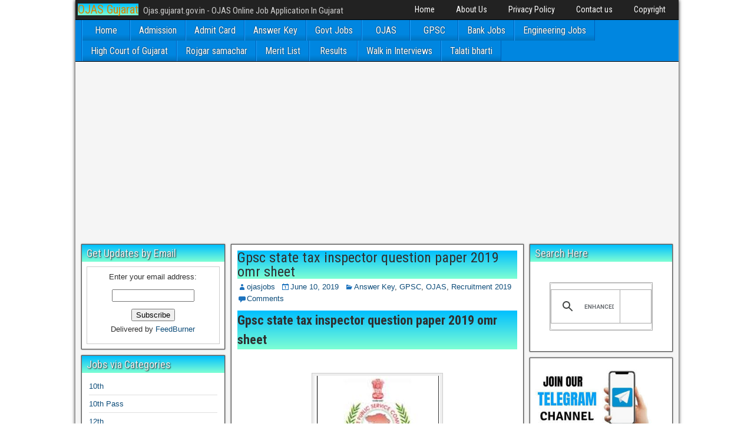

--- FILE ---
content_type: text/html; charset=UTF-8
request_url: https://www.ojas-gujarat.com/gpsc-state-tax-inspector-question-paper-2019-omr-sheet/
body_size: 17396
content:
<!DOCTYPE html>
<html lang="en-US">
<head>
<meta charset="UTF-8" />
<meta name="viewport" content="initial-scale=1.0" />
<meta name='robots' content='index, follow, max-image-preview:large, max-snippet:-1, max-video-preview:-1' />
<link rel="profile" href="https://gmpg.org/xfn/11" />
<link rel="pingback" href="https://www.ojas-gujarat.com/xmlrpc.php" />

	<!-- This site is optimized with the Yoast SEO plugin v26.8 - https://yoast.com/product/yoast-seo-wordpress/ -->
	<title>Gpsc state tax inspector question paper 2019 omr sheet - OJAS Gujarat</title>
	<link rel="canonical" href="https://www.ojas-gujarat.com/gpsc-state-tax-inspector-question-paper-2019-omr-sheet/" />
	<meta property="og:locale" content="en_US" />
	<meta property="og:type" content="article" />
	<meta property="og:title" content="Gpsc state tax inspector question paper 2019 omr sheet - OJAS Gujarat" />
	<meta property="og:description" content="Gpsc state tax inspector question paper 2019 omr sheet &nbsp; Gujarat Public Service Commission (GPSC) State Tax Inspector Question Paper 2019. Gujarat Public Service Commission(GPSC) has conducted the Examination for the post of State Tax Inspector, Class-3. The Examination will be held on 09.06.2019. GPSC has released Admit Card for the State Tax Inspector Class [&hellip;]" />
	<meta property="og:url" content="https://www.ojas-gujarat.com/gpsc-state-tax-inspector-question-paper-2019-omr-sheet/" />
	<meta property="og:site_name" content="OJAS Gujarat" />
	<meta property="article:publisher" content="https://www.facebook.com/ojasgujaratcom" />
	<meta property="article:author" content="https://www.facebook.com/ojasgujaratcom" />
	<meta property="article:published_time" content="2019-06-10T04:31:17+00:00" />
	<meta property="og:image" content="https://ojas-gujarat.com/wp-content/uploads/2019/06/GPSC-State-Tax-Inspector-Answerkey-2019.jpg" />
	<meta name="author" content="ojasjobs" />
	<meta name="twitter:card" content="summary_large_image" />
	<meta name="twitter:creator" content="@ojasjobinfo" />
	<meta name="twitter:site" content="@ojasjobinfo" />
	<meta name="twitter:label1" content="Written by" />
	<meta name="twitter:data1" content="ojasjobs" />
	<meta name="twitter:label2" content="Est. reading time" />
	<meta name="twitter:data2" content="1 minute" />
	<script type="application/ld+json" class="yoast-schema-graph">{"@context":"https://schema.org","@graph":[{"@type":"Article","@id":"https://www.ojas-gujarat.com/gpsc-state-tax-inspector-question-paper-2019-omr-sheet/#article","isPartOf":{"@id":"https://www.ojas-gujarat.com/gpsc-state-tax-inspector-question-paper-2019-omr-sheet/"},"author":{"name":"ojasjobs","@id":"https://www.ojas-gujarat.com/#/schema/person/11fe62393087c2fc674eec5eb391a1c1"},"headline":"Gpsc state tax inspector question paper 2019 omr sheet","datePublished":"2019-06-10T04:31:17+00:00","mainEntityOfPage":{"@id":"https://www.ojas-gujarat.com/gpsc-state-tax-inspector-question-paper-2019-omr-sheet/"},"wordCount":115,"commentCount":0,"image":{"@id":"https://www.ojas-gujarat.com/gpsc-state-tax-inspector-question-paper-2019-omr-sheet/#primaryimage"},"thumbnailUrl":"https://ojas-gujarat.com/wp-content/uploads/2019/06/GPSC-State-Tax-Inspector-Answerkey-2019.jpg","keywords":["Answer key","GPSC State Tax Inspector Answer Key 2019","Gpsc state tax inspector omr sheet 2019","OJAS Bharti","OJAS Gujarat","ojas job application","OJAS Jobs","ojas online","ojas.gujarat.gov.in","Paper solution","Solved papers","www.gpsc.gujarat.gov.in"],"articleSection":["Answer Key","GPSC","OJAS","Recruitment 2019"],"inLanguage":"en-US","potentialAction":[{"@type":"CommentAction","name":"Comment","target":["https://www.ojas-gujarat.com/gpsc-state-tax-inspector-question-paper-2019-omr-sheet/#respond"]}]},{"@type":"WebPage","@id":"https://www.ojas-gujarat.com/gpsc-state-tax-inspector-question-paper-2019-omr-sheet/","url":"https://www.ojas-gujarat.com/gpsc-state-tax-inspector-question-paper-2019-omr-sheet/","name":"Gpsc state tax inspector question paper 2019 omr sheet - OJAS Gujarat","isPartOf":{"@id":"https://www.ojas-gujarat.com/#website"},"primaryImageOfPage":{"@id":"https://www.ojas-gujarat.com/gpsc-state-tax-inspector-question-paper-2019-omr-sheet/#primaryimage"},"image":{"@id":"https://www.ojas-gujarat.com/gpsc-state-tax-inspector-question-paper-2019-omr-sheet/#primaryimage"},"thumbnailUrl":"https://ojas-gujarat.com/wp-content/uploads/2019/06/GPSC-State-Tax-Inspector-Answerkey-2019.jpg","datePublished":"2019-06-10T04:31:17+00:00","author":{"@id":"https://www.ojas-gujarat.com/#/schema/person/11fe62393087c2fc674eec5eb391a1c1"},"breadcrumb":{"@id":"https://www.ojas-gujarat.com/gpsc-state-tax-inspector-question-paper-2019-omr-sheet/#breadcrumb"},"inLanguage":"en-US","potentialAction":[{"@type":"ReadAction","target":["https://www.ojas-gujarat.com/gpsc-state-tax-inspector-question-paper-2019-omr-sheet/"]}]},{"@type":"ImageObject","inLanguage":"en-US","@id":"https://www.ojas-gujarat.com/gpsc-state-tax-inspector-question-paper-2019-omr-sheet/#primaryimage","url":"https://ojas-gujarat.com/wp-content/uploads/2019/06/GPSC-State-Tax-Inspector-Answerkey-2019.jpg","contentUrl":"https://ojas-gujarat.com/wp-content/uploads/2019/06/GPSC-State-Tax-Inspector-Answerkey-2019.jpg"},{"@type":"BreadcrumbList","@id":"https://www.ojas-gujarat.com/gpsc-state-tax-inspector-question-paper-2019-omr-sheet/#breadcrumb","itemListElement":[{"@type":"ListItem","position":1,"name":"Home","item":"https://www.ojas-gujarat.com/"},{"@type":"ListItem","position":2,"name":"Gpsc state tax inspector question paper 2019 omr sheet"}]},{"@type":"WebSite","@id":"https://www.ojas-gujarat.com/#website","url":"https://www.ojas-gujarat.com/","name":"OJAS Gujarat","description":"Ojas.gujarat.gov.in - OJAS Online Job Application In Gujarat","potentialAction":[{"@type":"SearchAction","target":{"@type":"EntryPoint","urlTemplate":"https://www.ojas-gujarat.com/?s={search_term_string}"},"query-input":{"@type":"PropertyValueSpecification","valueRequired":true,"valueName":"search_term_string"}}],"inLanguage":"en-US"},{"@type":"Person","@id":"https://www.ojas-gujarat.com/#/schema/person/11fe62393087c2fc674eec5eb391a1c1","name":"ojasjobs","image":{"@type":"ImageObject","inLanguage":"en-US","@id":"https://www.ojas-gujarat.com/#/schema/person/image/","url":"https://secure.gravatar.com/avatar/78dc949bfd17da3272d8d8fc4ee2c7e1daa9c47de850eccfef23885ad2aaf0a0?s=96&r=g","contentUrl":"https://secure.gravatar.com/avatar/78dc949bfd17da3272d8d8fc4ee2c7e1daa9c47de850eccfef23885ad2aaf0a0?s=96&r=g","caption":"ojasjobs"},"sameAs":["https://www.ojas-gujarat.com","https://www.facebook.com/ojasgujaratcom","https://www.linkedin.com/in/ojas-gujarat-217120235/","https://x.com/ojasjobinfo","https://www.youtube.com/channel/UCUtTfhDs3s7bLL2Irq_8WZA"]}]}</script>
	<!-- / Yoast SEO plugin. -->


<link rel='dns-prefetch' href='//fonts.googleapis.com' />
<link rel="alternate" type="application/rss+xml" title="OJAS Gujarat &raquo; Feed" href="https://www.ojas-gujarat.com/feed/" />
<link rel="alternate" type="application/rss+xml" title="OJAS Gujarat &raquo; Comments Feed" href="https://www.ojas-gujarat.com/comments/feed/" />
<link rel="alternate" type="application/rss+xml" title="OJAS Gujarat &raquo; Gpsc state tax inspector question paper 2019 omr sheet Comments Feed" href="https://www.ojas-gujarat.com/gpsc-state-tax-inspector-question-paper-2019-omr-sheet/feed/" />
<link rel="alternate" title="oEmbed (JSON)" type="application/json+oembed" href="https://www.ojas-gujarat.com/wp-json/oembed/1.0/embed?url=https%3A%2F%2Fwww.ojas-gujarat.com%2Fgpsc-state-tax-inspector-question-paper-2019-omr-sheet%2F" />
<link rel="alternate" title="oEmbed (XML)" type="text/xml+oembed" href="https://www.ojas-gujarat.com/wp-json/oembed/1.0/embed?url=https%3A%2F%2Fwww.ojas-gujarat.com%2Fgpsc-state-tax-inspector-question-paper-2019-omr-sheet%2F&#038;format=xml" />
<style id='wp-img-auto-sizes-contain-inline-css' type='text/css'>
img:is([sizes=auto i],[sizes^="auto," i]){contain-intrinsic-size:3000px 1500px}
/*# sourceURL=wp-img-auto-sizes-contain-inline-css */
</style>
<style id='wp-emoji-styles-inline-css' type='text/css'>

	img.wp-smiley, img.emoji {
		display: inline !important;
		border: none !important;
		box-shadow: none !important;
		height: 1em !important;
		width: 1em !important;
		margin: 0 0.07em !important;
		vertical-align: -0.1em !important;
		background: none !important;
		padding: 0 !important;
	}
/*# sourceURL=wp-emoji-styles-inline-css */
</style>
<style id='wp-block-library-inline-css' type='text/css'>
:root{--wp-block-synced-color:#7a00df;--wp-block-synced-color--rgb:122,0,223;--wp-bound-block-color:var(--wp-block-synced-color);--wp-editor-canvas-background:#ddd;--wp-admin-theme-color:#007cba;--wp-admin-theme-color--rgb:0,124,186;--wp-admin-theme-color-darker-10:#006ba1;--wp-admin-theme-color-darker-10--rgb:0,107,160.5;--wp-admin-theme-color-darker-20:#005a87;--wp-admin-theme-color-darker-20--rgb:0,90,135;--wp-admin-border-width-focus:2px}@media (min-resolution:192dpi){:root{--wp-admin-border-width-focus:1.5px}}.wp-element-button{cursor:pointer}:root .has-very-light-gray-background-color{background-color:#eee}:root .has-very-dark-gray-background-color{background-color:#313131}:root .has-very-light-gray-color{color:#eee}:root .has-very-dark-gray-color{color:#313131}:root .has-vivid-green-cyan-to-vivid-cyan-blue-gradient-background{background:linear-gradient(135deg,#00d084,#0693e3)}:root .has-purple-crush-gradient-background{background:linear-gradient(135deg,#34e2e4,#4721fb 50%,#ab1dfe)}:root .has-hazy-dawn-gradient-background{background:linear-gradient(135deg,#faaca8,#dad0ec)}:root .has-subdued-olive-gradient-background{background:linear-gradient(135deg,#fafae1,#67a671)}:root .has-atomic-cream-gradient-background{background:linear-gradient(135deg,#fdd79a,#004a59)}:root .has-nightshade-gradient-background{background:linear-gradient(135deg,#330968,#31cdcf)}:root .has-midnight-gradient-background{background:linear-gradient(135deg,#020381,#2874fc)}:root{--wp--preset--font-size--normal:16px;--wp--preset--font-size--huge:42px}.has-regular-font-size{font-size:1em}.has-larger-font-size{font-size:2.625em}.has-normal-font-size{font-size:var(--wp--preset--font-size--normal)}.has-huge-font-size{font-size:var(--wp--preset--font-size--huge)}.has-text-align-center{text-align:center}.has-text-align-left{text-align:left}.has-text-align-right{text-align:right}.has-fit-text{white-space:nowrap!important}#end-resizable-editor-section{display:none}.aligncenter{clear:both}.items-justified-left{justify-content:flex-start}.items-justified-center{justify-content:center}.items-justified-right{justify-content:flex-end}.items-justified-space-between{justify-content:space-between}.screen-reader-text{border:0;clip-path:inset(50%);height:1px;margin:-1px;overflow:hidden;padding:0;position:absolute;width:1px;word-wrap:normal!important}.screen-reader-text:focus{background-color:#ddd;clip-path:none;color:#444;display:block;font-size:1em;height:auto;left:5px;line-height:normal;padding:15px 23px 14px;text-decoration:none;top:5px;width:auto;z-index:100000}html :where(.has-border-color){border-style:solid}html :where([style*=border-top-color]){border-top-style:solid}html :where([style*=border-right-color]){border-right-style:solid}html :where([style*=border-bottom-color]){border-bottom-style:solid}html :where([style*=border-left-color]){border-left-style:solid}html :where([style*=border-width]){border-style:solid}html :where([style*=border-top-width]){border-top-style:solid}html :where([style*=border-right-width]){border-right-style:solid}html :where([style*=border-bottom-width]){border-bottom-style:solid}html :where([style*=border-left-width]){border-left-style:solid}html :where(img[class*=wp-image-]){height:auto;max-width:100%}:where(figure){margin:0 0 1em}html :where(.is-position-sticky){--wp-admin--admin-bar--position-offset:var(--wp-admin--admin-bar--height,0px)}@media screen and (max-width:600px){html :where(.is-position-sticky){--wp-admin--admin-bar--position-offset:0px}}

/*# sourceURL=wp-block-library-inline-css */
</style><style id='global-styles-inline-css' type='text/css'>
:root{--wp--preset--aspect-ratio--square: 1;--wp--preset--aspect-ratio--4-3: 4/3;--wp--preset--aspect-ratio--3-4: 3/4;--wp--preset--aspect-ratio--3-2: 3/2;--wp--preset--aspect-ratio--2-3: 2/3;--wp--preset--aspect-ratio--16-9: 16/9;--wp--preset--aspect-ratio--9-16: 9/16;--wp--preset--color--black: #000000;--wp--preset--color--cyan-bluish-gray: #abb8c3;--wp--preset--color--white: #ffffff;--wp--preset--color--pale-pink: #f78da7;--wp--preset--color--vivid-red: #cf2e2e;--wp--preset--color--luminous-vivid-orange: #ff6900;--wp--preset--color--luminous-vivid-amber: #fcb900;--wp--preset--color--light-green-cyan: #7bdcb5;--wp--preset--color--vivid-green-cyan: #00d084;--wp--preset--color--pale-cyan-blue: #8ed1fc;--wp--preset--color--vivid-cyan-blue: #0693e3;--wp--preset--color--vivid-purple: #9b51e0;--wp--preset--gradient--vivid-cyan-blue-to-vivid-purple: linear-gradient(135deg,rgb(6,147,227) 0%,rgb(155,81,224) 100%);--wp--preset--gradient--light-green-cyan-to-vivid-green-cyan: linear-gradient(135deg,rgb(122,220,180) 0%,rgb(0,208,130) 100%);--wp--preset--gradient--luminous-vivid-amber-to-luminous-vivid-orange: linear-gradient(135deg,rgb(252,185,0) 0%,rgb(255,105,0) 100%);--wp--preset--gradient--luminous-vivid-orange-to-vivid-red: linear-gradient(135deg,rgb(255,105,0) 0%,rgb(207,46,46) 100%);--wp--preset--gradient--very-light-gray-to-cyan-bluish-gray: linear-gradient(135deg,rgb(238,238,238) 0%,rgb(169,184,195) 100%);--wp--preset--gradient--cool-to-warm-spectrum: linear-gradient(135deg,rgb(74,234,220) 0%,rgb(151,120,209) 20%,rgb(207,42,186) 40%,rgb(238,44,130) 60%,rgb(251,105,98) 80%,rgb(254,248,76) 100%);--wp--preset--gradient--blush-light-purple: linear-gradient(135deg,rgb(255,206,236) 0%,rgb(152,150,240) 100%);--wp--preset--gradient--blush-bordeaux: linear-gradient(135deg,rgb(254,205,165) 0%,rgb(254,45,45) 50%,rgb(107,0,62) 100%);--wp--preset--gradient--luminous-dusk: linear-gradient(135deg,rgb(255,203,112) 0%,rgb(199,81,192) 50%,rgb(65,88,208) 100%);--wp--preset--gradient--pale-ocean: linear-gradient(135deg,rgb(255,245,203) 0%,rgb(182,227,212) 50%,rgb(51,167,181) 100%);--wp--preset--gradient--electric-grass: linear-gradient(135deg,rgb(202,248,128) 0%,rgb(113,206,126) 100%);--wp--preset--gradient--midnight: linear-gradient(135deg,rgb(2,3,129) 0%,rgb(40,116,252) 100%);--wp--preset--font-size--small: 13px;--wp--preset--font-size--medium: 20px;--wp--preset--font-size--large: 36px;--wp--preset--font-size--x-large: 42px;--wp--preset--spacing--20: 0.44rem;--wp--preset--spacing--30: 0.67rem;--wp--preset--spacing--40: 1rem;--wp--preset--spacing--50: 1.5rem;--wp--preset--spacing--60: 2.25rem;--wp--preset--spacing--70: 3.38rem;--wp--preset--spacing--80: 5.06rem;--wp--preset--shadow--natural: 6px 6px 9px rgba(0, 0, 0, 0.2);--wp--preset--shadow--deep: 12px 12px 50px rgba(0, 0, 0, 0.4);--wp--preset--shadow--sharp: 6px 6px 0px rgba(0, 0, 0, 0.2);--wp--preset--shadow--outlined: 6px 6px 0px -3px rgb(255, 255, 255), 6px 6px rgb(0, 0, 0);--wp--preset--shadow--crisp: 6px 6px 0px rgb(0, 0, 0);}:where(.is-layout-flex){gap: 0.5em;}:where(.is-layout-grid){gap: 0.5em;}body .is-layout-flex{display: flex;}.is-layout-flex{flex-wrap: wrap;align-items: center;}.is-layout-flex > :is(*, div){margin: 0;}body .is-layout-grid{display: grid;}.is-layout-grid > :is(*, div){margin: 0;}:where(.wp-block-columns.is-layout-flex){gap: 2em;}:where(.wp-block-columns.is-layout-grid){gap: 2em;}:where(.wp-block-post-template.is-layout-flex){gap: 1.25em;}:where(.wp-block-post-template.is-layout-grid){gap: 1.25em;}.has-black-color{color: var(--wp--preset--color--black) !important;}.has-cyan-bluish-gray-color{color: var(--wp--preset--color--cyan-bluish-gray) !important;}.has-white-color{color: var(--wp--preset--color--white) !important;}.has-pale-pink-color{color: var(--wp--preset--color--pale-pink) !important;}.has-vivid-red-color{color: var(--wp--preset--color--vivid-red) !important;}.has-luminous-vivid-orange-color{color: var(--wp--preset--color--luminous-vivid-orange) !important;}.has-luminous-vivid-amber-color{color: var(--wp--preset--color--luminous-vivid-amber) !important;}.has-light-green-cyan-color{color: var(--wp--preset--color--light-green-cyan) !important;}.has-vivid-green-cyan-color{color: var(--wp--preset--color--vivid-green-cyan) !important;}.has-pale-cyan-blue-color{color: var(--wp--preset--color--pale-cyan-blue) !important;}.has-vivid-cyan-blue-color{color: var(--wp--preset--color--vivid-cyan-blue) !important;}.has-vivid-purple-color{color: var(--wp--preset--color--vivid-purple) !important;}.has-black-background-color{background-color: var(--wp--preset--color--black) !important;}.has-cyan-bluish-gray-background-color{background-color: var(--wp--preset--color--cyan-bluish-gray) !important;}.has-white-background-color{background-color: var(--wp--preset--color--white) !important;}.has-pale-pink-background-color{background-color: var(--wp--preset--color--pale-pink) !important;}.has-vivid-red-background-color{background-color: var(--wp--preset--color--vivid-red) !important;}.has-luminous-vivid-orange-background-color{background-color: var(--wp--preset--color--luminous-vivid-orange) !important;}.has-luminous-vivid-amber-background-color{background-color: var(--wp--preset--color--luminous-vivid-amber) !important;}.has-light-green-cyan-background-color{background-color: var(--wp--preset--color--light-green-cyan) !important;}.has-vivid-green-cyan-background-color{background-color: var(--wp--preset--color--vivid-green-cyan) !important;}.has-pale-cyan-blue-background-color{background-color: var(--wp--preset--color--pale-cyan-blue) !important;}.has-vivid-cyan-blue-background-color{background-color: var(--wp--preset--color--vivid-cyan-blue) !important;}.has-vivid-purple-background-color{background-color: var(--wp--preset--color--vivid-purple) !important;}.has-black-border-color{border-color: var(--wp--preset--color--black) !important;}.has-cyan-bluish-gray-border-color{border-color: var(--wp--preset--color--cyan-bluish-gray) !important;}.has-white-border-color{border-color: var(--wp--preset--color--white) !important;}.has-pale-pink-border-color{border-color: var(--wp--preset--color--pale-pink) !important;}.has-vivid-red-border-color{border-color: var(--wp--preset--color--vivid-red) !important;}.has-luminous-vivid-orange-border-color{border-color: var(--wp--preset--color--luminous-vivid-orange) !important;}.has-luminous-vivid-amber-border-color{border-color: var(--wp--preset--color--luminous-vivid-amber) !important;}.has-light-green-cyan-border-color{border-color: var(--wp--preset--color--light-green-cyan) !important;}.has-vivid-green-cyan-border-color{border-color: var(--wp--preset--color--vivid-green-cyan) !important;}.has-pale-cyan-blue-border-color{border-color: var(--wp--preset--color--pale-cyan-blue) !important;}.has-vivid-cyan-blue-border-color{border-color: var(--wp--preset--color--vivid-cyan-blue) !important;}.has-vivid-purple-border-color{border-color: var(--wp--preset--color--vivid-purple) !important;}.has-vivid-cyan-blue-to-vivid-purple-gradient-background{background: var(--wp--preset--gradient--vivid-cyan-blue-to-vivid-purple) !important;}.has-light-green-cyan-to-vivid-green-cyan-gradient-background{background: var(--wp--preset--gradient--light-green-cyan-to-vivid-green-cyan) !important;}.has-luminous-vivid-amber-to-luminous-vivid-orange-gradient-background{background: var(--wp--preset--gradient--luminous-vivid-amber-to-luminous-vivid-orange) !important;}.has-luminous-vivid-orange-to-vivid-red-gradient-background{background: var(--wp--preset--gradient--luminous-vivid-orange-to-vivid-red) !important;}.has-very-light-gray-to-cyan-bluish-gray-gradient-background{background: var(--wp--preset--gradient--very-light-gray-to-cyan-bluish-gray) !important;}.has-cool-to-warm-spectrum-gradient-background{background: var(--wp--preset--gradient--cool-to-warm-spectrum) !important;}.has-blush-light-purple-gradient-background{background: var(--wp--preset--gradient--blush-light-purple) !important;}.has-blush-bordeaux-gradient-background{background: var(--wp--preset--gradient--blush-bordeaux) !important;}.has-luminous-dusk-gradient-background{background: var(--wp--preset--gradient--luminous-dusk) !important;}.has-pale-ocean-gradient-background{background: var(--wp--preset--gradient--pale-ocean) !important;}.has-electric-grass-gradient-background{background: var(--wp--preset--gradient--electric-grass) !important;}.has-midnight-gradient-background{background: var(--wp--preset--gradient--midnight) !important;}.has-small-font-size{font-size: var(--wp--preset--font-size--small) !important;}.has-medium-font-size{font-size: var(--wp--preset--font-size--medium) !important;}.has-large-font-size{font-size: var(--wp--preset--font-size--large) !important;}.has-x-large-font-size{font-size: var(--wp--preset--font-size--x-large) !important;}
/*# sourceURL=global-styles-inline-css */
</style>

<style id='classic-theme-styles-inline-css' type='text/css'>
/*! This file is auto-generated */
.wp-block-button__link{color:#fff;background-color:#32373c;border-radius:9999px;box-shadow:none;text-decoration:none;padding:calc(.667em + 2px) calc(1.333em + 2px);font-size:1.125em}.wp-block-file__button{background:#32373c;color:#fff;text-decoration:none}
/*# sourceURL=/wp-includes/css/classic-themes.min.css */
</style>
<link rel='stylesheet' id='frontier-font-css' href='//fonts.googleapis.com/css?family=Roboto+Condensed%3A400%2C700%7CArimo%3A400%2C700&#038;ver=6.9' type='text/css' media='all' />
<link rel="stylesheet" href="https://www.ojas-gujarat.com/wp-content/cache/minify/aceef.css" media="all" />



<script src="https://www.ojas-gujarat.com/wp-content/cache/minify/818c0.js"></script>


<link rel="https://api.w.org/" href="https://www.ojas-gujarat.com/wp-json/" /><link rel="alternate" title="JSON" type="application/json" href="https://www.ojas-gujarat.com/wp-json/wp/v2/posts/3719" />
<script type='text/javascript'>
function addLink() {
if (
window.getSelection().containsNode(
document.getElementsByClassName('entry-content')[0], true)) {
var body_element = document.getElementsByTagName('body')[0];
var selection;
selection = window.getSelection();
var oldselection = selection
var pagelink = "<br /><br /> Read more at : Gpsc state tax inspector question paper 2019 omr sheet <a href='https://www.ojas-gujarat.com/?p=3719'>https://www.ojas-gujarat.com/gpsc-state-tax-inspector-question-paper-2019-omr-sheet/</a>"; //Change this if you like
var copy_text = selection + pagelink;
var new_div = document.createElement('div');
new_div.style.left='-99999px';
new_div.style.position='absolute';

body_element.appendChild(new_div );
new_div.innerHTML = copy_text ;
selection.selectAllChildren(new_div );
window.setTimeout(function() {
body_element.removeChild(new_div );
},0);
}
}


document.oncopy = addLink;
</script>


<meta property="Frontier Theme" content="1.3.3" />
<style type="text/css" media="screen">
	#container 	{width: 1024px;}
	#header 	{min-height: 140px;}
	#content 	{width: 50%;}
	#sidebar-left 	{width: 25%;}
	#sidebar-right 	{width: 25%;}
</style>

<style type="text/css" media="screen">
	.page-template-page-cs-php #content, .page-template-page-sc-php #content {width: 65%;}
	.page-template-page-cs-php #sidebar-left, .page-template-page-sc-php #sidebar-left,
	.page-template-page-cs-php #sidebar-right, .page-template-page-sc-php #sidebar-right {width: 35%;}
	.page-template-page-scs-php #content {width: 50%;}
	.page-template-page-scs-php #sidebar-left {width: 25%;}
	.page-template-page-scs-php #sidebar-right {width: 25%;}
</style>

<style type="text/css" media="screen">
	#header {background-color:#FFFFFF;}
	#nav-main {background-color:#0086e0;}
	#nav-main .nav-main {border-left: 1px solid #005eb8; border-right: 1px solid #1ea4fe;}
	#nav-main .nav-main > li, #nav-main .nav-main > ul > .page_item {border-left: 1px solid #1ea4fe; border-right: 1px solid #005eb8;}
	#top-bar {background-color:#222222;}
	#bottom-bar {background-color:#222222;}
	#main {background-color:#F5F5F5;}
	.blog-view, .single-view, .author-info, .archive-info, .form-404 {background-color:#FFFFFF;}
	.blog-view.sticky {background-color:#ffffff;}
	.frontier-widget {background-color:#FFFFFF;}
	.blog-view, .comment-author-admin > .comment-body, .bypostauthor > .comment-body {border-top: 6px solid #1e73be;}
	.page-nav > *, .comment-nav > *, .author-info .title, .comment-reply-link, .widget-title,
	.widget_search .search-submit, .widget_calendar caption {background-color:#1e73be;}
	.genericon {color:#1e73be;}
	a {color:#0E4D7A;}
	a:hover {color:#0000EE;}
</style>

<!-- Custom Head Codes -->
<!-- Global site tag (gtag.js) - Google Analytics -->
<script async src="https://www.googletagmanager.com/gtag/js?id=UA-59747708-1"></script>
<script>
  window.dataLayer = window.dataLayer || [];
  function gtag(){dataLayer.push(arguments);}
  gtag('js', new Date());

  gtag('config', 'UA-59747708-1');
</script>



<meta name="google-site-verification" content="_KJBUXTI0bwPafwqP_UPuqszO5eCjqETX6Px0I-Ca8I" />
<meta name="msvalidate.01" content="20BEE68E713EF35464603ACAA4D4357D" />
<meta name='yandex-verification' content='4c9978118d351e7f' />


<script async src="https://pagead2.googlesyndication.com/pagead/js/adsbygoogle.js?client=ca-pub-7994167426512397"
     crossorigin="anonymous"></script>
<!-- Custom Head Codes End -->

<style type="text/css" id="custom-background-css">
body.custom-background { background-color: #ffffff; background-image: url("https://www.ojas-gujarat.com/wp-content/themes/frontier/images/honeycomb.png"); background-position: left top; background-size: auto; background-repeat: repeat; background-attachment: scroll; }
</style>
	<link rel="icon" href="https://www.ojas-gujarat.com/wp-content/uploads/2022/02/cropped-ojas-32x32.jpg" sizes="32x32" />
<link rel="icon" href="https://www.ojas-gujarat.com/wp-content/uploads/2022/02/cropped-ojas-192x192.jpg" sizes="192x192" />
<link rel="apple-touch-icon" href="https://www.ojas-gujarat.com/wp-content/uploads/2022/02/cropped-ojas-180x180.jpg" />
<meta name="msapplication-TileImage" content="https://www.ojas-gujarat.com/wp-content/uploads/2022/02/cropped-ojas-270x270.jpg" />
		<style type="text/css" id="wp-custom-css">
			h1 {
  background-image: linear-gradient(DeepSkyBlue, Aquamarine);
}


h2 {
  background-image: linear-gradient(DeepSkyBlue, Aquamarine);
}


h3 {
  background-image: linear-gradient(DeepSkyBlue, Aquamarine);
}

h4 {
  background-image: linear-gradient(DeepSkyBlue, Aquamarine);
}

h5 {
  background-image: linear-gradient(DeepSkyBlue, Aquamarine);
}		</style>
		</head>

<body data-rsssl=1 class="wp-singular post-template-default single single-post postid-3719 single-format-standard custom-background wp-theme-frontier">
	
	
<div id="container" class="cf" itemscope itemtype="http://schema.org/WebPage">
	
			
		<div id="top-bar" class="cf">
			
			<div id="top-bar-info">
														<h2 id="site-title"><a href="https://www.ojas-gujarat.com/">OJAS Gujarat</a></h2>				
									<span id="site-description">Ojas.gujarat.gov.in - OJAS Online Job Application In Gujarat</span>
							</div>

							<nav id="nav-top" role="navigation" aria-label="Top Menu">
					<ul id="menu-page" class="nav-top"><li id="menu-item-505" class="menu-item menu-item-type-custom menu-item-object-custom menu-item-505"><a href="https://ojas-gujarat.com/">Home</a></li>
<li id="menu-item-235" class="menu-item menu-item-type-post_type menu-item-object-page menu-item-235"><a href="https://www.ojas-gujarat.com/about-us/">About Us</a></li>
<li id="menu-item-606" class="menu-item menu-item-type-post_type menu-item-object-page menu-item-606"><a href="https://www.ojas-gujarat.com/privacy-policy/">Privacy Policy</a></li>
<li id="menu-item-225" class="menu-item menu-item-type-post_type menu-item-object-page menu-item-225"><a href="https://www.ojas-gujarat.com/contact-us/">Contact us</a></li>
<li id="menu-item-1936" class="menu-item menu-item-type-post_type menu-item-object-page menu-item-1936"><a href="https://www.ojas-gujarat.com/copyright/">Copyright</a></li>
</ul>				</nav>
			
					</div>
	
	
			
		<nav id="nav-main" class="cf drop" itemscope itemtype="http://schema.org/SiteNavigationElement" role="navigation" aria-label="Main Menu">
			
							<button class="drop-toggle"><span class="genericon genericon-menu"></span></button>
			
			<ul id="menu-categories" class="nav-main"><li id="menu-item-214" class="menu-item menu-item-type-custom menu-item-object-custom menu-item-home menu-item-214"><a href="https://www.ojas-gujarat.com/">Home</a></li>
<li id="menu-item-4422" class="menu-item menu-item-type-taxonomy menu-item-object-category menu-item-4422"><a href="https://www.ojas-gujarat.com/admission/">Admission</a></li>
<li id="menu-item-155" class="menu-item menu-item-type-taxonomy menu-item-object-category menu-item-155"><a href="https://www.ojas-gujarat.com/admit-card/">Admit Card</a></li>
<li id="menu-item-156" class="menu-item menu-item-type-taxonomy menu-item-object-category current-post-ancestor current-menu-parent current-post-parent menu-item-156"><a href="https://www.ojas-gujarat.com/answer-key/">Answer Key</a></li>
<li id="menu-item-809" class="menu-item menu-item-type-taxonomy menu-item-object-category menu-item-809"><a href="https://www.ojas-gujarat.com/govt-jobs/">Govt Jobs</a></li>
<li id="menu-item-159" class="menu-item menu-item-type-taxonomy menu-item-object-category current-post-ancestor current-menu-parent current-post-parent menu-item-159"><a href="https://www.ojas-gujarat.com/ojas/">OJAS</a></li>
<li id="menu-item-158" class="menu-item menu-item-type-taxonomy menu-item-object-category current-post-ancestor current-menu-parent current-post-parent menu-item-158"><a href="https://www.ojas-gujarat.com/gpsc/">GPSC</a></li>
<li id="menu-item-157" class="menu-item menu-item-type-taxonomy menu-item-object-category menu-item-157"><a href="https://www.ojas-gujarat.com/bank-jobs/">Bank Jobs</a></li>
<li id="menu-item-4413" class="menu-item menu-item-type-taxonomy menu-item-object-category menu-item-4413"><a href="https://www.ojas-gujarat.com/engineering-jobs/">Engineering Jobs</a></li>
<li id="menu-item-4411" class="menu-item menu-item-type-taxonomy menu-item-object-category menu-item-4411"><a href="https://www.ojas-gujarat.com/high-court-of-gujarat/">High Court of Gujarat</a></li>
<li id="menu-item-954" class="menu-item menu-item-type-taxonomy menu-item-object-category menu-item-954"><a href="https://www.ojas-gujarat.com/rojgar-samachar/">Rojgar samachar</a></li>
<li id="menu-item-4423" class="menu-item menu-item-type-taxonomy menu-item-object-category menu-item-4423"><a href="https://www.ojas-gujarat.com/merit-list/">Merit List</a></li>
<li id="menu-item-160" class="menu-item menu-item-type-taxonomy menu-item-object-category menu-item-160"><a href="https://www.ojas-gujarat.com/results/">Results</a></li>
<li id="menu-item-265" class="menu-item menu-item-type-taxonomy menu-item-object-category menu-item-265"><a href="https://www.ojas-gujarat.com/walk-in-interviews/">Walk in Interviews</a></li>
<li id="menu-item-4412" class="menu-item menu-item-type-taxonomy menu-item-object-category menu-item-4412"><a href="https://www.ojas-gujarat.com/talati-bharti/">Talati bharti</a></li>
</ul>
					</nav>
	
	
<div id="main" class="col-scs cf">

<div id="content" class="cf" itemscope itemtype="http://schema.org/Blog" role="main">

	
	
	
	
					
<article id="post-3719" class="single-view post-3719 post type-post status-publish format-standard hentry category-answer-key category-gpsc category-ojas category-recruitment-2019 tag-answer-key tag-gpsc-state-tax-inspector-answer-key-2019 tag-gpsc-state-tax-inspector-omr-sheet-2019 tag-ojas-bharti tag-ojas-gujarat tag-ojas-job-application tag-ojas-jobs tag-ojas-online tag-ojas-gujarat-gov-in tag-paper-solution tag-solved-papers tag-www-gpsc-gujarat-gov-in" itemprop="blogPost" itemscope itemtype="http://schema.org/BlogPosting">


<header class="entry-header cf">
		<h1 class="entry-title" itemprop="headline" ><a href="https://www.ojas-gujarat.com/gpsc-state-tax-inspector-question-paper-2019-omr-sheet/">Gpsc state tax inspector question paper 2019 omr sheet</a></h1>
	</header>

<div class="entry-byline cf">
	
			<div class="entry-author author vcard" itemprop="author" itemscope itemtype="http://schema.org/Person">
						<i class="genericon genericon-user"></i><a class="url fn" href="https://www.ojas-gujarat.com" itemprop="name" >ojasjobs</a>
		</div>
	
			<div class="entry-date" itemprop="datePublished" >
			<i class="genericon genericon-day"></i><a class="updated" href="https://www.ojas-gujarat.com/gpsc-state-tax-inspector-question-paper-2019-omr-sheet/">June 10, 2019</a>
		</div>
	
			<div class="entry-categories">
			<i class="genericon genericon-category"></i><a href="https://www.ojas-gujarat.com/answer-key/" rel="category tag">Answer Key</a>, <a href="https://www.ojas-gujarat.com/gpsc/" rel="category tag">GPSC</a>, <a href="https://www.ojas-gujarat.com/ojas/" rel="category tag">OJAS</a>, <a href="https://www.ojas-gujarat.com/recruitment-2019/" rel="category tag">Recruitment 2019</a>		</div>
	
			<div class="entry-comment-info">
			<i class="genericon genericon-comment"></i><a href="#comment-area">Comments</a>
		</div>
	
	
	</div>

<div class="entry-content cf" itemprop="text" >
	
	
	<h2><strong>Gpsc state tax inspector question paper 2019 omr sheet</strong></h2>
<p>&nbsp;</p>
<div id="attachment_3720" style="width: 223px" class="wp-caption aligncenter"><a href="https://ojas-gujarat.com/wp-content/uploads/2019/06/GPSC-State-Tax-Inspector-Answerkey-2019.jpg"><img decoding="async" aria-describedby="caption-attachment-3720" class="size-full wp-image-3720" src="https://ojas-gujarat.com/wp-content/uploads/2019/06/GPSC-State-Tax-Inspector-Answerkey-2019.jpg" alt="" width="213" height="160" /></a><p id="caption-attachment-3720" class="wp-caption-text">GPSC State Tax Inspector Answerkey 2019</p></div>
<p><a href="https://ojas-gujarat.com/category/gpsc/">Gujarat Public Service Commission</a> (GPSC) State Tax Inspector Question Paper 2019. Gujarat Public Service Commission(GPSC) has conducted the Examination for the post of State Tax Inspector, Class-3. The Examination will be held on 09.06.2019. GPSC has released Admit Card for the State Tax Inspector Class 3 Post. Candidates can download the Admit Card from the following link.</p>
<p><strong>Advt. No.</strong> 80/2018-19</p>
<p><strong>Posts Name:</strong> State Tax Inspector Class – 3</p>
<p><strong>Exam Date:</strong> 09-06-2019</p>
<p><strong>Download OMR SHEET :</strong> <a href="http://120.72.90.118/gpscviewomr/searchpage.aspx">Click here</a></p>
<p>Always Stay updated with us for all Latest <a href="https://ojas-gujarat.com/category/gpsc/">GPSC</a> &amp; <a href="https://ojas-gujarat.com">OJAS</a> Bharti updates.</p>

	
	
	
	</div>

<footer class="entry-footer cf">
	
			<div class="entry-updated updated" itemprop="dateModified" >
			Updated: June 10, 2019 &mdash; 4:31 am		</div>
	
			<div class="entry-tags">Tags: <a href="https://www.ojas-gujarat.com/tag/answer-key/" rel="tag">Answer key</a>, <a href="https://www.ojas-gujarat.com/tag/gpsc-state-tax-inspector-answer-key-2019/" rel="tag">GPSC State Tax Inspector Answer Key 2019</a>, <a href="https://www.ojas-gujarat.com/tag/gpsc-state-tax-inspector-omr-sheet-2019/" rel="tag">Gpsc state tax inspector omr sheet 2019</a>, <a href="https://www.ojas-gujarat.com/tag/ojas-bharti/" rel="tag">OJAS Bharti</a>, <a href="https://www.ojas-gujarat.com/tag/ojas-gujarat/" rel="tag">OJAS Gujarat</a>, <a href="https://www.ojas-gujarat.com/tag/ojas-job-application/" rel="tag">ojas job application</a>, <a href="https://www.ojas-gujarat.com/tag/ojas-jobs/" rel="tag">OJAS Jobs</a>, <a href="https://www.ojas-gujarat.com/tag/ojas-online/" rel="tag">ojas online</a>, <a href="https://www.ojas-gujarat.com/tag/ojas-gujarat-gov-in/" rel="tag">ojas.gujarat.gov.in</a>, <a href="https://www.ojas-gujarat.com/tag/paper-solution/" rel="tag">Paper solution</a>, <a href="https://www.ojas-gujarat.com/tag/solved-papers/" rel="tag">Solved papers</a>, <a href="https://www.ojas-gujarat.com/tag/www-gpsc-gujarat-gov-in/" rel="tag">www.gpsc.gujarat.gov.in</a></div>
	
	</footer>


</article>


	<div class="post-nav cf">
		<div class="link-prev"><a href="https://www.ojas-gujarat.com/upsc-exam-calendar-2020-exams-programme-recruitment-tests-schedule-upsc-gov-in/" title="UPSC Exam Calendar 2020 Exams Programme &amp; Recruitment Tests Schedule upsc.gov.in">&#8592; Previous Post</a></div><div class="link-next"><a href="https://www.ojas-gujarat.com/iti-anand-recruitment-2019-for-supervisor-instructor/" title="ITI Anand Recruitment 2019 for Supervisor Instructor">Next Post &#8594;</a></div>	</div>

			<div id="comment-area">
<div id="comments">
	
		<div id="respond" class="comment-respond">
		<h3 id="reply-title" class="comment-reply-title">Leave a Reply <small><a rel="nofollow" id="cancel-comment-reply-link" href="/gpsc-state-tax-inspector-question-paper-2019-omr-sheet/#respond" style="display:none;">Cancel reply</a></small></h3><form action="https://www.ojas-gujarat.com/wp-comments-post.php" method="post" id="commentform" class="comment-form"><p class="comment-notes"><span id="email-notes">Your email address will not be published.</span> <span class="required-field-message">Required fields are marked <span class="required">*</span></span></p><p class="comment-form-comment"><label for="comment">Comment <span class="required">*</span></label> <textarea id="comment" name="comment" cols="45" rows="8" maxlength="65525" required></textarea></p><p class="comment-form-author"><label for="author">Name <span class="required">*</span></label> <input id="author" name="author" type="text" value="" size="30" maxlength="245" autocomplete="name" required /></p>
<p class="comment-form-email"><label for="email">Email <span class="required">*</span></label> <input id="email" name="email" type="email" value="" size="30" maxlength="100" aria-describedby="email-notes" autocomplete="email" required /></p>
<p class="comment-form-url"><label for="url">Website</label> <input id="url" name="url" type="url" value="" size="30" maxlength="200" autocomplete="url" /></p>
<p class="form-submit"><input name="submit" type="submit" id="submit" class="submit" value="Post Comment" /> <input type='hidden' name='comment_post_ID' value='3719' id='comment_post_ID' />
<input type='hidden' name='comment_parent' id='comment_parent' value='0' />
</p></form>	</div><!-- #respond -->
	</div></div>
			
	
	
	
	
</div>

<div id="sidebar-left" class="sidebar cf" itemscope itemtype="http://schema.org/WPSideBar" role="complementary" aria-label="Sidebar Left">
		<aside id="widgets-wrap-sidebar-left">

					<section id="text-3" class="widget-sidebar frontier-widget widget_text"><h2 class="widget-title">Get Updates by Email</h2>			<div class="textwidget"><form style="border:1px solid #ccc;padding:3px;text-align:center;" action="https://feedburner.google.com/fb/a/mailverify" method="post" target="popupwindow" onsubmit="window.open('https://feedburner.google.com/fb/a/mailverify?uri=ojasgujaratgovinjobs', 'popupwindow', 'scrollbars=yes,width=550,height=520');return true"><p>Enter your email address:</p><p><input type="text" style="width:140px" name="email"/></p><input type="hidden" value="ojasgujaratgovinjobs" name="uri"/><input type="hidden" name="loc" value="en_US"/><input type="submit" value="Subscribe" /><p>Delivered by <a href="https://feedburner.google.com" target="_blank">FeedBurner</a></p></form></div>
		</section><section id="categories-2" class="widget-sidebar frontier-widget widget_categories"><h2 class="widget-title">Jobs via Categories</h2>
			<ul>
					<li class="cat-item cat-item-95"><a href="https://www.ojas-gujarat.com/10th/">10th</a>
</li>
	<li class="cat-item cat-item-97"><a href="https://www.ojas-gujarat.com/10th-pass/">10th Pass</a>
</li>
	<li class="cat-item cat-item-96"><a href="https://www.ojas-gujarat.com/12th/">12th</a>
</li>
	<li class="cat-item cat-item-98"><a href="https://www.ojas-gujarat.com/12th-pass/">12th Pass</a>
</li>
	<li class="cat-item cat-item-123"><a href="https://www.ojas-gujarat.com/admission/">Admission</a>
</li>
	<li class="cat-item cat-item-46"><a href="https://www.ojas-gujarat.com/admit-card/">Admit Card</a>
</li>
	<li class="cat-item cat-item-2987"><a href="https://www.ojas-gujarat.com/allotment/">Allotment</a>
</li>
	<li class="cat-item cat-item-29"><a href="https://www.ojas-gujarat.com/amts-recruitment/">AMTS Recruitment</a>
</li>
	<li class="cat-item cat-item-2919"><a href="https://www.ojas-gujarat.com/anganwadi/">Anganwadi</a>
</li>
	<li class="cat-item cat-item-45"><a href="https://www.ojas-gujarat.com/answer-key/">Answer Key</a>
</li>
	<li class="cat-item cat-item-44"><a href="https://www.ojas-gujarat.com/application-form/">Application Form</a>
</li>
	<li class="cat-item cat-item-112"><a href="https://www.ojas-gujarat.com/army-recruitment/">Army Recruitment</a>
</li>
	<li class="cat-item cat-item-517"><a href="https://www.ojas-gujarat.com/b-ed/">B.Ed</a>
</li>
	<li class="cat-item cat-item-38"><a href="https://www.ojas-gujarat.com/bank-jobs/">Bank Jobs</a>
</li>
	<li class="cat-item cat-item-26"><a href="https://www.ojas-gujarat.com/bharti-2015/">bharti 2015</a>
</li>
	<li class="cat-item cat-item-2942"><a href="https://www.ojas-gujarat.com/bollywood/">bollywood</a>
</li>
	<li class="cat-item cat-item-595"><a href="https://www.ojas-gujarat.com/breaking-news/">Breaking News</a>
</li>
	<li class="cat-item cat-item-41"><a href="https://www.ojas-gujarat.com/call-letter-download/">Call letter Download</a>
</li>
	<li class="cat-item cat-item-673"><a href="https://www.ojas-gujarat.com/candidates-list/">Candidates List</a>
</li>
	<li class="cat-item cat-item-2941"><a href="https://www.ojas-gujarat.com/career/">career</a>
</li>
	<li class="cat-item cat-item-710"><a href="https://www.ojas-gujarat.com/cbse/">CBSE</a>
</li>
	<li class="cat-item cat-item-141"><a href="https://www.ojas-gujarat.com/cut-off/">Cut-off</a>
</li>
	<li class="cat-item cat-item-2943"><a href="https://www.ojas-gujarat.com/degree/">Degree</a>
</li>
	<li class="cat-item cat-item-1145"><a href="https://www.ojas-gujarat.com/dgvcl/">DGVCL</a>
</li>
	<li class="cat-item cat-item-477"><a href="https://www.ojas-gujarat.com/diploma/">Diploma</a>
</li>
	<li class="cat-item cat-item-2018"><a href="https://www.ojas-gujarat.com/document-verification/">Document Verification</a>
</li>
	<li class="cat-item cat-item-197"><a href="https://www.ojas-gujarat.com/employment-news/">Employment News</a>
</li>
	<li class="cat-item cat-item-228"><a href="https://www.ojas-gujarat.com/engineering-jobs/">Engineering Jobs</a>
</li>
	<li class="cat-item cat-item-37"><a href="https://www.ojas-gujarat.com/exam-notification/">Exam Notification</a>
</li>
	<li class="cat-item cat-item-2675"><a href="https://www.ojas-gujarat.com/gcert/">GCERT</a>
</li>
	<li class="cat-item cat-item-188"><a href="https://www.ojas-gujarat.com/govt-jobs/">Govt Jobs</a>
</li>
	<li class="cat-item cat-item-2769"><a href="https://www.ojas-gujarat.com/govt-yojana/">Govt yojana</a>
</li>
	<li class="cat-item cat-item-3047"><a href="https://www.ojas-gujarat.com/gprb/">GPRB</a>
</li>
	<li class="cat-item cat-item-43"><a href="https://www.ojas-gujarat.com/gpsc/">GPSC</a>
</li>
	<li class="cat-item cat-item-31"><a href="https://www.ojas-gujarat.com/gpsc-recruitment/">GPSC Recruitment</a>
</li>
	<li class="cat-item cat-item-705"><a href="https://www.ojas-gujarat.com/gpssb/">GPSSB</a>
</li>
	<li class="cat-item cat-item-296"><a href="https://www.ojas-gujarat.com/graduate/">Graduate</a>
</li>
	<li class="cat-item cat-item-170"><a href="https://www.ojas-gujarat.com/gseb/">GSEB</a>
</li>
	<li class="cat-item cat-item-2917"><a href="https://www.ojas-gujarat.com/gseb-service/">GSEB SERVICE</a>
</li>
	<li class="cat-item cat-item-246"><a href="https://www.ojas-gujarat.com/gserb/">GSERB</a>
</li>
	<li class="cat-item cat-item-204"><a href="https://www.ojas-gujarat.com/gsrtc/">GSRTC</a>
</li>
	<li class="cat-item cat-item-154"><a href="https://www.ojas-gujarat.com/gsssb/">GSSSB</a>
</li>
	<li class="cat-item cat-item-249"><a href="https://www.ojas-gujarat.com/gtu/">GTU</a>
</li>
	<li class="cat-item cat-item-304"><a href="https://www.ojas-gujarat.com/gujarat-jobs/">Gujarat Jobs</a>
</li>
	<li class="cat-item cat-item-30"><a href="https://www.ojas-gujarat.com/gujarat-recruitment/">Gujarat Recruitment</a>
</li>
	<li class="cat-item cat-item-2920"><a href="https://www.ojas-gujarat.com/gujcet/">GUJCET</a>
</li>
	<li class="cat-item cat-item-714"><a href="https://www.ojas-gujarat.com/gwssb/">GWSSB</a>
</li>
	<li class="cat-item cat-item-142"><a href="https://www.ojas-gujarat.com/hall-ticket/">Hall Ticket</a>
</li>
	<li class="cat-item cat-item-118"><a href="https://www.ojas-gujarat.com/high-court-of-gujarat/">High Court of Gujarat</a>
</li>
	<li class="cat-item cat-item-210"><a href="https://www.ojas-gujarat.com/ibps-recruitment/">IBPS Recruitment</a>
</li>
	<li class="cat-item cat-item-2918"><a href="https://www.ojas-gujarat.com/icds/">ICDS</a>
</li>
	<li class="cat-item cat-item-2953"><a href="https://www.ojas-gujarat.com/ipo-allotment-status/">ipo allotment status</a>
</li>
	<li class="cat-item cat-item-273"><a href="https://www.ojas-gujarat.com/iti/">ITI</a>
</li>
	<li class="cat-item cat-item-878"><a href="https://www.ojas-gujarat.com/jee/">JEE</a>
</li>
	<li class="cat-item cat-item-2924"><a href="https://www.ojas-gujarat.com/lrd-callletter-2022/">LRD CALLletter 2022</a>
</li>
	<li class="cat-item cat-item-36"><a href="https://www.ojas-gujarat.com/merit-list/">Merit List</a>
</li>
	<li class="cat-item cat-item-1039"><a href="https://www.ojas-gujarat.com/mgvcl/">MGVCL</a>
</li>
	<li class="cat-item cat-item-1581"><a href="https://www.ojas-gujarat.com/neet/">NEET</a>
</li>
	<li class="cat-item cat-item-157"><a href="https://www.ojas-gujarat.com/news/">News</a>
</li>
	<li class="cat-item cat-item-2676"><a href="https://www.ojas-gujarat.com/njct/">NJCT</a>
</li>
	<li class="cat-item cat-item-47"><a href="https://www.ojas-gujarat.com/ojas/">OJAS</a>
</li>
	<li class="cat-item cat-item-40"><a href="https://www.ojas-gujarat.com/ojas-application/">OJAS Application</a>
</li>
	<li class="cat-item cat-item-2703"><a href="https://www.ojas-gujarat.com/ojas-bharti/">ojas bharti</a>
</li>
	<li class="cat-item cat-item-35"><a href="https://www.ojas-gujarat.com/ojas-recruitment/">OJAS Recruitment</a>
</li>
	<li class="cat-item cat-item-2944"><a href="https://www.ojas-gujarat.com/omr-sheet/">OMR Sheet</a>
</li>
	<li class="cat-item cat-item-1947"><a href="https://www.ojas-gujarat.com/pgvcl/">PGVCL</a>
</li>
	<li class="cat-item cat-item-918"><a href="https://www.ojas-gujarat.com/politics/">Politics</a>
</li>
	<li class="cat-item cat-item-42"><a href="https://www.ojas-gujarat.com/print-application-form-challan/">Print Application Form / Challan</a>
</li>
	<li class="cat-item cat-item-33"><a href="https://www.ojas-gujarat.com/print-call-letter/">Print Call letter</a>
</li>
	<li class="cat-item cat-item-2947"><a href="https://www.ojas-gujarat.com/question-bank/">Question bank</a>
</li>
	<li class="cat-item cat-item-2946"><a href="https://www.ojas-gujarat.com/question-paper/">Question Paper</a>
</li>
	<li class="cat-item cat-item-215"><a href="https://www.ojas-gujarat.com/railway-recruitment/">Railway Recruitment</a>
</li>
	<li class="cat-item cat-item-99"><a href="https://www.ojas-gujarat.com/recent-updates/">Recent updates</a>
</li>
	<li class="cat-item cat-item-27"><a href="https://www.ojas-gujarat.com/recruitment/">Recruitment</a>
</li>
	<li class="cat-item cat-item-28"><a href="https://www.ojas-gujarat.com/recruitment-2015/">recruitment 2015</a>
</li>
	<li class="cat-item cat-item-670"><a href="https://www.ojas-gujarat.com/recruitment-2016/">Recruitment 2016</a>
</li>
	<li class="cat-item cat-item-1245"><a href="https://www.ojas-gujarat.com/recruitment-2017/">Recruitment 2017</a>
</li>
	<li class="cat-item cat-item-1970"><a href="https://www.ojas-gujarat.com/recruitment-2018/">Recruitment 2018</a>
</li>
	<li class="cat-item cat-item-2223"><a href="https://www.ojas-gujarat.com/recruitment-2019/">Recruitment 2019</a>
</li>
	<li class="cat-item cat-item-2302"><a href="https://www.ojas-gujarat.com/recruitment-2020/">Recruitment 2020</a>
</li>
	<li class="cat-item cat-item-1453"><a href="https://www.ojas-gujarat.com/reliance-jio/">Reliance Jio</a>
</li>
	<li class="cat-item cat-item-34"><a href="https://www.ojas-gujarat.com/results/">Results</a>
</li>
	<li class="cat-item cat-item-32"><a href="https://www.ojas-gujarat.com/rojgar-samachar/">Rojgar samachar</a>
</li>
	<li class="cat-item cat-item-3023"><a href="https://www.ojas-gujarat.com/scholarship/">Scholarship</a>
</li>
	<li class="cat-item cat-item-1738"><a href="https://www.ojas-gujarat.com/seb/">SEB</a>
</li>
	<li class="cat-item cat-item-39"><a href="https://www.ojas-gujarat.com/selection-list/">Selection list</a>
</li>
	<li class="cat-item cat-item-917"><a href="https://www.ojas-gujarat.com/society/">Society</a>
</li>
	<li class="cat-item cat-item-164"><a href="https://www.ojas-gujarat.com/ssc/">SSC</a>
</li>
	<li class="cat-item cat-item-428"><a href="https://www.ojas-gujarat.com/syllabus/">Syllabus</a>
</li>
	<li class="cat-item cat-item-25"><a href="https://www.ojas-gujarat.com/talati-bharti/">Talati bharti</a>
</li>
	<li class="cat-item cat-item-1737"><a href="https://www.ojas-gujarat.com/tet/">TET</a>
</li>
	<li class="cat-item cat-item-2940"><a href="https://www.ojas-gujarat.com/trending-now/">Trending Now</a>
</li>
	<li class="cat-item cat-item-2945"><a href="https://www.ojas-gujarat.com/ugvcl/">UGVCL</a>
</li>
	<li class="cat-item cat-item-1"><a href="https://www.ojas-gujarat.com/uncategorized/">Uncategorized</a>
</li>
	<li class="cat-item cat-item-352"><a href="https://www.ojas-gujarat.com/upsc/">UPSC</a>
</li>
	<li class="cat-item cat-item-200"><a href="https://www.ojas-gujarat.com/vidhyasahayak/">Vidhyasahayak</a>
</li>
	<li class="cat-item cat-item-2938"><a href="https://www.ojas-gujarat.com/voter-id/">Voter ID</a>
</li>
	<li class="cat-item cat-item-107"><a href="https://www.ojas-gujarat.com/walk-in-interviews/">Walk in Interviews</a>
</li>
			</ul>

			</section>		
	</aside>
	</div><div id="sidebar-right" class="sidebar cf" itemscope itemtype="http://schema.org/WPSideBar" role="complementary" aria-label="Sidebar Right">
		<aside id="widgets-wrap-sidebar-right">

					<section id="text-4" class="widget-sidebar frontier-widget widget_text"><h2 class="widget-title">Search Here</h2>			<div class="textwidget"><script async src="https://cse.google.com/cse.js?cx=2462afa28c5aab338">
</script>
<div class="gcse-search"></div></div>
		</section><section id="media_image-3" class="widget-sidebar frontier-widget widget_media_image"><a href="https://telegram.me/ojasgujaratgovin"><img width="300" height="168" src="https://www.ojas-gujarat.com/wp-content/uploads/2020/04/tele.jpg" class="image wp-image-3788  attachment-full size-full" alt="" style="max-width: 100%; height: auto;" decoding="async" loading="lazy" /></a></section>
		<section id="recent-posts-2" class="widget-sidebar frontier-widget widget_recent_entries">
		<h2 class="widget-title">Recent Posts</h2>
		<ul>
											<li>
					<a href="https://www.ojas-gujarat.com/tamilnad-mercantile-bank-recruitment-2026-for-specialist-officer-posts-complete-guide/">Tamilnad Mercantile Bank Recruitment 2026 for Specialist Officer Posts: Complete Guide</a>
									</li>
											<li>
					<a href="https://www.ojas-gujarat.com/gujarat-agricultural-universities-junior-clerk-main-exam-date-2026-revised-merit-list/">Gujarat Agricultural Universities Junior Clerk Main Exam Date 2026 &#038; Revised Merit List</a>
									</li>
											<li>
					<a href="https://www.ojas-gujarat.com/gpssb-exam-date-2026-talati-junior-clerk-work-assistant-posts/">GPSSB Exam Date 2026: Talati, Junior Clerk &#038; Work Assistant Posts</a>
									</li>
											<li>
					<a href="https://www.ojas-gujarat.com/smc-recruitment-2026-apply-for-10-staff-nurse-lab-technician-posts-government-jobs-in-surat/">SMC Recruitment 2026: Apply for 10 Staff Nurse &#038; Lab Technician Posts – Government Jobs in Surat</a>
									</li>
											<li>
					<a href="https://www.ojas-gujarat.com/gujarat-police-wireless-motor-transport-recruitment-2026-950-vacancies-for-psi-technical-operator-head-constable-posts-apply-now/">Gujarat Police Wireless &#038; Motor Transport Recruitment 2026: 950 Vacancies for PSI, Technical Operator &#038; Head Constable Posts – Apply Now!</a>
									</li>
											<li>
					<a href="https://www.ojas-gujarat.com/gujarat-rozgaar-samachar-download/">Gujarat Rozgaar Samachar Download ગુજરાત રોજગાર સમાચાર PDF</a>
									</li>
											<li>
					<a href="https://www.ojas-gujarat.com/rnsb-recruitment-2026-apply-online-for-agm-apprentice-peon-posts/">RNSB Recruitment 2026: Apply Online for AGM &#038; Apprentice Peon Posts</a>
									</li>
											<li>
					<a href="https://www.ojas-gujarat.com/government-press-gandhinagar-apprenticeship-recruitment-2026-for-38-posts/">Government Press Gandhinagar Apprenticeship Recruitment 2026 for 38 Posts</a>
									</li>
											<li>
					<a href="https://www.ojas-gujarat.com/psi-lrd-physical-test-2026-important-updates/">PSI / LRD Physical Test 2026 Important updates</a>
									</li>
											<li>
					<a href="https://www.ojas-gujarat.com/gsssb-dietician-recruitment-2026-for-16-class-3-posts-ad-371-202526-apply-online-now/">GSSSB Dietician Recruitment 2026 for 16 Class-3 Posts (Ad 371/202526): Apply Online Now</a>
									</li>
											<li>
					<a href="https://www.ojas-gujarat.com/gpsc-deputy-assistant-director-recruitment-2026-apply-online-for-13-posts-complete-guide/">GPSC Deputy &#038; Assistant Director Recruitment 2026: Apply Online for 13 Posts – Complete Guide</a>
									</li>
											<li>
					<a href="https://www.ojas-gujarat.com/gpssb-call-letter-2026-download-admit-card-for-aae-tracer-research-statistical-assistant-exam-official-guide/">GPSSB Call Letter 2026: Download Admit Card for AAE, Tracer, Research &#038; Statistical Assistant Exam | Official Guide</a>
									</li>
											<li>
					<a href="https://www.ojas-gujarat.com/bank-of-maharashtra-apprentice-recruitment-2026-apply-online-for-600-posts-eligibility-dates-process/">Bank of Maharashtra Apprentice Recruitment 2026: Apply Online for 600 Posts | Eligibility, Dates &#038; Process</a>
									</li>
											<li>
					<a href="https://www.ojas-gujarat.com/gsssb-roads-and-buildings-department-recruitment-2026-apply-for-388-class-3-posts-via-ojas-eligibility-dates-and-notification-details/">GSSSB Roads and Buildings Department Recruitment 2026: Apply for 388 Class-3 Posts via OJAS – Eligibility, Dates, and Notification Details</a>
									</li>
											<li>
					<a href="https://www.ojas-gujarat.com/amc-sahayak-food-safety-officer-recruitment-2026-apply-for-45-posts-eligibility-dates-and-application-process/">AMC Sahayak Food Safety Officer Recruitment 2026: Apply for 45 Posts – Eligibility, Dates, and Application Process</a>
									</li>
											<li>
					<a href="https://www.ojas-gujarat.com/bmc-junior-clerk-answer-key-2026-out-download-11th-jan-omr-sheet-question-paper-pdf/">BMC Junior Clerk Answer Key 2026 Out: Download 11th Jan OMR Sheet &#038; Question Paper PDF</a>
									</li>
											<li>
					<a href="https://www.ojas-gujarat.com/gprb-lrd-constable-psi-physical-test-call-letter-2026-download-ojas/">GPRB LRD Constable &#038; PSI Physical Test Call Letter 2026 Download (OJAS)</a>
									</li>
											<li>
					<a href="https://www.ojas-gujarat.com/stbi-gujarat-assistant-manager-recruitment-2026-apply-online-stbi-gujarat-gov-in/">STBI Gujarat Assistant Manager Recruitment 2026: Apply Online (stbi.gujarat.gov.in)</a>
									</li>
											<li>
					<a href="https://www.ojas-gujarat.com/bmc-recruitment-2026-apply-online-for-09-senior-clerk-aae-other-posts-ojas/">BMC Recruitment 2026: Apply Online for 09 Senior Clerk, AAE &#038; Other Posts (OJAS)</a>
									</li>
											<li>
					<a href="https://www.ojas-gujarat.com/amc-recruitment-2026-for-572-assistant-engineer-technical-supervisor-posts/">AMC Recruitment 2026 for 572 Assistant Engineer &#038; Technical Supervisor Posts</a>
									</li>
											<li>
					<a href="https://www.ojas-gujarat.com/gpsc-exam-schedule-2026-notification-out-for-class-1-2-posts/">GPSC Exam Schedule 2026 Notification OUT for Class-1 &#038; 2 Posts</a>
									</li>
											<li>
					<a href="https://www.ojas-gujarat.com/bmc-answer-key-omr-sheet-2026-for-staff-nurse-pharmacist-other-posts-04-01-2026/">BMC Answer Key &#038; OMR Sheet 2026 for Staff Nurse, Pharmacist &#038; Other Posts (04-01-2026)</a>
									</li>
											<li>
					<a href="https://www.ojas-gujarat.com/geer-foundation-junior-research-fellow-recruitment-2026-walk-in-interview-details-eligibility-application-process/">GEER Foundation Junior Research Fellow Recruitment 2026: Walk in Interview Details, Eligibility &#038; Application Process</a>
									</li>
											<li>
					<a href="https://www.ojas-gujarat.com/seb-nmms-answer-key-2026-download-pdf-official-release-date-steps-direct-link/">SEB NMMS Answer Key 2026 Download PDF: Official Release Date, Steps &#038; Direct Link</a>
									</li>
											<li>
					<a href="https://www.ojas-gujarat.com/gpsc-sti-exam-2026-omr-sheet-download-step-by-step-guide-to-access-your-answer-sheet/">GPSC STI Exam 2026 OMR Sheet Download: Step-by-Step Guide to Access Your Answer Sheet</a>
									</li>
					</ul>

		</section><section id="archives-2" class="widget-sidebar frontier-widget widget_archive"><h2 class="widget-title">Archives</h2>		<label class="screen-reader-text" for="archives-dropdown-2">Archives</label>
		<select id="archives-dropdown-2" name="archive-dropdown">
			
			<option value="">Select Month</option>
				<option value='https://www.ojas-gujarat.com/2026/01/'> January 2026 </option>
	<option value='https://www.ojas-gujarat.com/2025/12/'> December 2025 </option>
	<option value='https://www.ojas-gujarat.com/2025/11/'> November 2025 </option>
	<option value='https://www.ojas-gujarat.com/2025/10/'> October 2025 </option>
	<option value='https://www.ojas-gujarat.com/2025/09/'> September 2025 </option>
	<option value='https://www.ojas-gujarat.com/2025/08/'> August 2025 </option>
	<option value='https://www.ojas-gujarat.com/2025/07/'> July 2025 </option>
	<option value='https://www.ojas-gujarat.com/2025/06/'> June 2025 </option>
	<option value='https://www.ojas-gujarat.com/2025/05/'> May 2025 </option>
	<option value='https://www.ojas-gujarat.com/2025/04/'> April 2025 </option>
	<option value='https://www.ojas-gujarat.com/2025/02/'> February 2025 </option>
	<option value='https://www.ojas-gujarat.com/2025/01/'> January 2025 </option>
	<option value='https://www.ojas-gujarat.com/2024/12/'> December 2024 </option>
	<option value='https://www.ojas-gujarat.com/2024/09/'> September 2024 </option>
	<option value='https://www.ojas-gujarat.com/2024/08/'> August 2024 </option>
	<option value='https://www.ojas-gujarat.com/2024/07/'> July 2024 </option>
	<option value='https://www.ojas-gujarat.com/2024/06/'> June 2024 </option>
	<option value='https://www.ojas-gujarat.com/2024/05/'> May 2024 </option>
	<option value='https://www.ojas-gujarat.com/2024/04/'> April 2024 </option>
	<option value='https://www.ojas-gujarat.com/2024/02/'> February 2024 </option>
	<option value='https://www.ojas-gujarat.com/2024/01/'> January 2024 </option>
	<option value='https://www.ojas-gujarat.com/2023/12/'> December 2023 </option>
	<option value='https://www.ojas-gujarat.com/2023/11/'> November 2023 </option>
	<option value='https://www.ojas-gujarat.com/2023/10/'> October 2023 </option>
	<option value='https://www.ojas-gujarat.com/2023/09/'> September 2023 </option>
	<option value='https://www.ojas-gujarat.com/2023/08/'> August 2023 </option>
	<option value='https://www.ojas-gujarat.com/2023/05/'> May 2023 </option>
	<option value='https://www.ojas-gujarat.com/2023/04/'> April 2023 </option>
	<option value='https://www.ojas-gujarat.com/2023/02/'> February 2023 </option>
	<option value='https://www.ojas-gujarat.com/2023/01/'> January 2023 </option>
	<option value='https://www.ojas-gujarat.com/2022/12/'> December 2022 </option>
	<option value='https://www.ojas-gujarat.com/2022/11/'> November 2022 </option>
	<option value='https://www.ojas-gujarat.com/2022/10/'> October 2022 </option>
	<option value='https://www.ojas-gujarat.com/2022/09/'> September 2022 </option>
	<option value='https://www.ojas-gujarat.com/2022/08/'> August 2022 </option>
	<option value='https://www.ojas-gujarat.com/2022/07/'> July 2022 </option>
	<option value='https://www.ojas-gujarat.com/2022/06/'> June 2022 </option>
	<option value='https://www.ojas-gujarat.com/2022/05/'> May 2022 </option>
	<option value='https://www.ojas-gujarat.com/2022/04/'> April 2022 </option>
	<option value='https://www.ojas-gujarat.com/2022/03/'> March 2022 </option>
	<option value='https://www.ojas-gujarat.com/2022/02/'> February 2022 </option>
	<option value='https://www.ojas-gujarat.com/2022/01/'> January 2022 </option>
	<option value='https://www.ojas-gujarat.com/2021/12/'> December 2021 </option>
	<option value='https://www.ojas-gujarat.com/2021/11/'> November 2021 </option>
	<option value='https://www.ojas-gujarat.com/2021/10/'> October 2021 </option>
	<option value='https://www.ojas-gujarat.com/2021/09/'> September 2021 </option>
	<option value='https://www.ojas-gujarat.com/2021/08/'> August 2021 </option>
	<option value='https://www.ojas-gujarat.com/2021/07/'> July 2021 </option>
	<option value='https://www.ojas-gujarat.com/2021/05/'> May 2021 </option>
	<option value='https://www.ojas-gujarat.com/2021/04/'> April 2021 </option>
	<option value='https://www.ojas-gujarat.com/2021/03/'> March 2021 </option>
	<option value='https://www.ojas-gujarat.com/2021/01/'> January 2021 </option>
	<option value='https://www.ojas-gujarat.com/2020/12/'> December 2020 </option>
	<option value='https://www.ojas-gujarat.com/2020/11/'> November 2020 </option>
	<option value='https://www.ojas-gujarat.com/2020/10/'> October 2020 </option>
	<option value='https://www.ojas-gujarat.com/2020/09/'> September 2020 </option>
	<option value='https://www.ojas-gujarat.com/2020/08/'> August 2020 </option>
	<option value='https://www.ojas-gujarat.com/2020/07/'> July 2020 </option>
	<option value='https://www.ojas-gujarat.com/2020/06/'> June 2020 </option>
	<option value='https://www.ojas-gujarat.com/2020/05/'> May 2020 </option>
	<option value='https://www.ojas-gujarat.com/2020/04/'> April 2020 </option>
	<option value='https://www.ojas-gujarat.com/2020/03/'> March 2020 </option>
	<option value='https://www.ojas-gujarat.com/2019/12/'> December 2019 </option>
	<option value='https://www.ojas-gujarat.com/2019/11/'> November 2019 </option>
	<option value='https://www.ojas-gujarat.com/2019/06/'> June 2019 </option>
	<option value='https://www.ojas-gujarat.com/2019/05/'> May 2019 </option>
	<option value='https://www.ojas-gujarat.com/2019/04/'> April 2019 </option>
	<option value='https://www.ojas-gujarat.com/2019/03/'> March 2019 </option>
	<option value='https://www.ojas-gujarat.com/2019/02/'> February 2019 </option>
	<option value='https://www.ojas-gujarat.com/2019/01/'> January 2019 </option>
	<option value='https://www.ojas-gujarat.com/2018/12/'> December 2018 </option>
	<option value='https://www.ojas-gujarat.com/2018/11/'> November 2018 </option>
	<option value='https://www.ojas-gujarat.com/2018/10/'> October 2018 </option>
	<option value='https://www.ojas-gujarat.com/2018/09/'> September 2018 </option>
	<option value='https://www.ojas-gujarat.com/2018/08/'> August 2018 </option>
	<option value='https://www.ojas-gujarat.com/2018/07/'> July 2018 </option>
	<option value='https://www.ojas-gujarat.com/2018/06/'> June 2018 </option>
	<option value='https://www.ojas-gujarat.com/2018/05/'> May 2018 </option>
	<option value='https://www.ojas-gujarat.com/2018/04/'> April 2018 </option>
	<option value='https://www.ojas-gujarat.com/2018/03/'> March 2018 </option>
	<option value='https://www.ojas-gujarat.com/2018/02/'> February 2018 </option>
	<option value='https://www.ojas-gujarat.com/2018/01/'> January 2018 </option>
	<option value='https://www.ojas-gujarat.com/2017/12/'> December 2017 </option>
	<option value='https://www.ojas-gujarat.com/2017/11/'> November 2017 </option>
	<option value='https://www.ojas-gujarat.com/2017/10/'> October 2017 </option>
	<option value='https://www.ojas-gujarat.com/2017/09/'> September 2017 </option>
	<option value='https://www.ojas-gujarat.com/2017/08/'> August 2017 </option>
	<option value='https://www.ojas-gujarat.com/2017/07/'> July 2017 </option>
	<option value='https://www.ojas-gujarat.com/2017/06/'> June 2017 </option>
	<option value='https://www.ojas-gujarat.com/2017/05/'> May 2017 </option>
	<option value='https://www.ojas-gujarat.com/2017/04/'> April 2017 </option>
	<option value='https://www.ojas-gujarat.com/2017/03/'> March 2017 </option>
	<option value='https://www.ojas-gujarat.com/2017/02/'> February 2017 </option>
	<option value='https://www.ojas-gujarat.com/2017/01/'> January 2017 </option>
	<option value='https://www.ojas-gujarat.com/2016/12/'> December 2016 </option>
	<option value='https://www.ojas-gujarat.com/2016/11/'> November 2016 </option>
	<option value='https://www.ojas-gujarat.com/2016/10/'> October 2016 </option>
	<option value='https://www.ojas-gujarat.com/2016/09/'> September 2016 </option>
	<option value='https://www.ojas-gujarat.com/2016/08/'> August 2016 </option>
	<option value='https://www.ojas-gujarat.com/2016/07/'> July 2016 </option>
	<option value='https://www.ojas-gujarat.com/2016/06/'> June 2016 </option>
	<option value='https://www.ojas-gujarat.com/2016/05/'> May 2016 </option>
	<option value='https://www.ojas-gujarat.com/2016/04/'> April 2016 </option>
	<option value='https://www.ojas-gujarat.com/2016/03/'> March 2016 </option>
	<option value='https://www.ojas-gujarat.com/2016/02/'> February 2016 </option>
	<option value='https://www.ojas-gujarat.com/2016/01/'> January 2016 </option>
	<option value='https://www.ojas-gujarat.com/2015/12/'> December 2015 </option>
	<option value='https://www.ojas-gujarat.com/2015/11/'> November 2015 </option>
	<option value='https://www.ojas-gujarat.com/2015/10/'> October 2015 </option>
	<option value='https://www.ojas-gujarat.com/2015/09/'> September 2015 </option>
	<option value='https://www.ojas-gujarat.com/2015/08/'> August 2015 </option>
	<option value='https://www.ojas-gujarat.com/2015/07/'> July 2015 </option>
	<option value='https://www.ojas-gujarat.com/2015/06/'> June 2015 </option>
	<option value='https://www.ojas-gujarat.com/2015/05/'> May 2015 </option>
	<option value='https://www.ojas-gujarat.com/2015/04/'> April 2015 </option>
	<option value='https://www.ojas-gujarat.com/2015/03/'> March 2015 </option>
	<option value='https://www.ojas-gujarat.com/2015/02/'> February 2015 </option>
	<option value='https://www.ojas-gujarat.com/2015/01/'> January 2015 </option>
	<option value='https://www.ojas-gujarat.com/2014/12/'> December 2014 </option>
	<option value='https://www.ojas-gujarat.com/2014/11/'> November 2014 </option>
	<option value='https://www.ojas-gujarat.com/2014/10/'> October 2014 </option>

		</select>

			<script type="text/javascript">
/* <![CDATA[ */

( ( dropdownId ) => {
	const dropdown = document.getElementById( dropdownId );
	function onSelectChange() {
		setTimeout( () => {
			if ( 'escape' === dropdown.dataset.lastkey ) {
				return;
			}
			if ( dropdown.value ) {
				document.location.href = dropdown.value;
			}
		}, 250 );
	}
	function onKeyUp( event ) {
		if ( 'Escape' === event.key ) {
			dropdown.dataset.lastkey = 'escape';
		} else {
			delete dropdown.dataset.lastkey;
		}
	}
	function onClick() {
		delete dropdown.dataset.lastkey;
	}
	dropdown.addEventListener( 'keyup', onKeyUp );
	dropdown.addEventListener( 'click', onClick );
	dropdown.addEventListener( 'change', onSelectChange );
})( "archives-dropdown-2" );

//# sourceURL=WP_Widget_Archives%3A%3Awidget
/* ]]> */
</script>
</section><section id="tag_cloud-2" class="widget-sidebar frontier-widget widget_tag_cloud"><h2 class="widget-title">Tag Cloud</h2><div class="tagcloud"><a href="https://www.ojas-gujarat.com/tag/admit-card-2015/" class="tag-cloud-link tag-link-88 tag-link-position-1" style="font-size: 8pt;" aria-label="Admit card 2015 (27 items)">Admit card 2015</a>
<a href="https://www.ojas-gujarat.com/tag/ahmadabad-jobs/" class="tag-cloud-link tag-link-240 tag-link-position-2" style="font-size: 9.5098039215686pt;" aria-label="Ahmadabad Jobs (35 items)">Ahmadabad Jobs</a>
<a href="https://www.ojas-gujarat.com/tag/answer-key/" class="tag-cloud-link tag-link-89 tag-link-position-3" style="font-size: 17.333333333333pt;" aria-label="Answer key (133 items)">Answer key</a>
<a href="https://www.ojas-gujarat.com/tag/banking-sector-vacancy/" class="tag-cloud-link tag-link-292 tag-link-position-4" style="font-size: 15.411764705882pt;" aria-label="Banking Sector Vacancy (96 items)">Banking Sector Vacancy</a>
<a href="https://www.ojas-gujarat.com/tag/bank-jobs/" class="tag-cloud-link tag-link-482 tag-link-position-5" style="font-size: 15.137254901961pt;" aria-label="Bank jobs (93 items)">Bank jobs</a>
<a href="https://www.ojas-gujarat.com/tag/bharti-2015/" class="tag-cloud-link tag-link-53 tag-link-position-6" style="font-size: 16.78431372549pt;" aria-label="Bharti 2015 (123 items)">Bharti 2015</a>
<a href="https://www.ojas-gujarat.com/tag/call-letter/" class="tag-cloud-link tag-link-116 tag-link-position-7" style="font-size: 12.254901960784pt;" aria-label="call letter (56 items)">call letter</a>
<a href="https://www.ojas-gujarat.com/tag/career-in-banking-sector/" class="tag-cloud-link tag-link-128 tag-link-position-8" style="font-size: 14.176470588235pt;" aria-label="Career in banking Sector (78 items)">Career in banking Sector</a>
<a href="https://www.ojas-gujarat.com/tag/employment-news-epaper/" class="tag-cloud-link tag-link-126 tag-link-position-9" style="font-size: 16.509803921569pt;" aria-label="employment news epaper (116 items)">employment news epaper</a>
<a href="https://www.ojas-gujarat.com/tag/exam-result/" class="tag-cloud-link tag-link-235 tag-link-position-10" style="font-size: 12.117647058824pt;" aria-label="exam result (55 items)">exam result</a>
<a href="https://www.ojas-gujarat.com/tag/govt-jobs/" class="tag-cloud-link tag-link-94 tag-link-position-11" style="font-size: 22pt;" aria-label="Govt Jobs (296 items)">Govt Jobs</a>
<a href="https://www.ojas-gujarat.com/tag/gpsc/" class="tag-cloud-link tag-link-127 tag-link-position-12" style="font-size: 11.43137254902pt;" aria-label="gpsc (49 items)">gpsc</a>
<a href="https://www.ojas-gujarat.com/tag/gpsc-ojas-gujarat-gov-in/" class="tag-cloud-link tag-link-1717 tag-link-position-13" style="font-size: 8.5490196078431pt;" aria-label="gpsc-ojas.gujarat.gov.in (30 items)">gpsc-ojas.gujarat.gov.in</a>
<a href="https://www.ojas-gujarat.com/tag/gpsc-bharti/" class="tag-cloud-link tag-link-55 tag-link-position-14" style="font-size: 12.529411764706pt;" aria-label="GPSC Bharti (59 items)">GPSC Bharti</a>
<a href="https://www.ojas-gujarat.com/tag/gpsc-updates/" class="tag-cloud-link tag-link-92 tag-link-position-15" style="font-size: 12.803921568627pt;" aria-label="GPSC updates (62 items)">GPSC updates</a>
<a href="https://www.ojas-gujarat.com/tag/gseb-org/" class="tag-cloud-link tag-link-347 tag-link-position-16" style="font-size: 9.921568627451pt;" aria-label="gseb.org (38 items)">gseb.org</a>
<a href="https://www.ojas-gujarat.com/tag/gseb-updates/" class="tag-cloud-link tag-link-222 tag-link-position-17" style="font-size: 8pt;" aria-label="GSEB updates (27 items)">GSEB updates</a>
<a href="https://www.ojas-gujarat.com/tag/gsssb-updates/" class="tag-cloud-link tag-link-71 tag-link-position-18" style="font-size: 8pt;" aria-label="GSSSB updates (27 items)">GSSSB updates</a>
<a href="https://www.ojas-gujarat.com/tag/gujarat-govt-jobs/" class="tag-cloud-link tag-link-149 tag-link-position-19" style="font-size: 21.313725490196pt;" aria-label="Gujarat Govt Jobs (263 items)">Gujarat Govt Jobs</a>
<a href="https://www.ojas-gujarat.com/tag/gujarat-jobs/" class="tag-cloud-link tag-link-83 tag-link-position-20" style="font-size: 21.862745098039pt;" aria-label="Gujarat Jobs (290 items)">Gujarat Jobs</a>
<a href="https://www.ojas-gujarat.com/tag/gujarat-rozgaar-samachar/" class="tag-cloud-link tag-link-57 tag-link-position-21" style="font-size: 16.509803921569pt;" aria-label="Gujarat Rozgaar Samachar (116 items)">Gujarat Rozgaar Samachar</a>
<a href="https://www.ojas-gujarat.com/tag/latest-bank-jobs-2015/" class="tag-cloud-link tag-link-73 tag-link-position-22" style="font-size: 8.4117647058824pt;" aria-label="Latest Bank Jobs 2015 (29 items)">Latest Bank Jobs 2015</a>
<a href="https://www.ojas-gujarat.com/tag/ojas/" class="tag-cloud-link tag-link-134 tag-link-position-23" style="font-size: 16.647058823529pt;" aria-label="ojas (120 items)">ojas</a>
<a href="https://www.ojas-gujarat.com/tag/ojas-guj-nic-in/" class="tag-cloud-link tag-link-63 tag-link-position-24" style="font-size: 13.21568627451pt;" aria-label="ojas.guj.nic.in (66 items)">ojas.guj.nic.in</a>
<a href="https://www.ojas-gujarat.com/tag/ojas-gujarat-gov-in/" class="tag-cloud-link tag-link-648 tag-link-position-25" style="font-size: 19.803921568627pt;" aria-label="ojas.gujarat.gov.in (201 items)">ojas.gujarat.gov.in</a>
<a href="https://www.ojas-gujarat.com/tag/ojas1/" class="tag-cloud-link tag-link-64 tag-link-position-26" style="font-size: 13.627450980392pt;" aria-label="ojas1 (71 items)">ojas1</a>
<a href="https://www.ojas-gujarat.com/tag/ojas1-guj-nic-in/" class="tag-cloud-link tag-link-174 tag-link-position-27" style="font-size: 9.5098039215686pt;" aria-label="ojas1.guj.nic.in (35 items)">ojas1.guj.nic.in</a>
<a href="https://www.ojas-gujarat.com/tag/ojas2/" class="tag-cloud-link tag-link-173 tag-link-position-28" style="font-size: 10.058823529412pt;" aria-label="ojas2 (39 items)">ojas2</a>
<a href="https://www.ojas-gujarat.com/tag/ojas2-guj-nic-in/" class="tag-cloud-link tag-link-175 tag-link-position-29" style="font-size: 9.5098039215686pt;" aria-label="ojas2.guj.nic.in (35 items)">ojas2.guj.nic.in</a>
<a href="https://www.ojas-gujarat.com/tag/ojas-bharti/" class="tag-cloud-link tag-link-61 tag-link-position-30" style="font-size: 15pt;" aria-label="OJAS Bharti (90 items)">OJAS Bharti</a>
<a href="https://www.ojas-gujarat.com/tag/ojas-gujarat/" class="tag-cloud-link tag-link-62 tag-link-position-31" style="font-size: 15.411764705882pt;" aria-label="OJAS Gujarat (97 items)">OJAS Gujarat</a>
<a href="https://www.ojas-gujarat.com/tag/ojas-job-application/" class="tag-cloud-link tag-link-368 tag-link-position-32" style="font-size: 12.941176470588pt;" aria-label="ojas job application (63 items)">ojas job application</a>
<a href="https://www.ojas-gujarat.com/tag/ojas-jobs/" class="tag-cloud-link tag-link-60 tag-link-position-33" style="font-size: 15.549019607843pt;" aria-label="OJAS Jobs (98 items)">OJAS Jobs</a>
<a href="https://www.ojas-gujarat.com/tag/ojas-online/" class="tag-cloud-link tag-link-367 tag-link-position-34" style="font-size: 10.607843137255pt;" aria-label="ojas online (43 items)">ojas online</a>
<a href="https://www.ojas-gujarat.com/tag/paper-solution/" class="tag-cloud-link tag-link-90 tag-link-position-35" style="font-size: 16.78431372549pt;" aria-label="Paper solution (121 items)">Paper solution</a>
<a href="https://www.ojas-gujarat.com/tag/recruitment-2015/" class="tag-cloud-link tag-link-54 tag-link-position-36" style="font-size: 19.803921568627pt;" aria-label="Recruitment 2015 (204 items)">Recruitment 2015</a>
<a href="https://www.ojas-gujarat.com/tag/results-2015/" class="tag-cloud-link tag-link-77 tag-link-position-37" style="font-size: 12.666666666667pt;" aria-label="Results 2015 (61 items)">Results 2015</a>
<a href="https://www.ojas-gujarat.com/tag/rojgarnews/" class="tag-cloud-link tag-link-91 tag-link-position-38" style="font-size: 16.509803921569pt;" aria-label="RojgarNews (116 items)">RojgarNews</a>
<a href="https://www.ojas-gujarat.com/tag/rojgar-samachar-in-gujarati/" class="tag-cloud-link tag-link-58 tag-link-position-39" style="font-size: 16.78431372549pt;" aria-label="Rojgar Samachar In Gujarati (123 items)">Rojgar Samachar In Gujarati</a>
<a href="https://www.ojas-gujarat.com/tag/solved-papers/" class="tag-cloud-link tag-link-569 tag-link-position-40" style="font-size: 12.803921568627pt;" aria-label="Solved papers (62 items)">Solved papers</a>
<a href="https://www.ojas-gujarat.com/tag/walk-in-interviews/" class="tag-cloud-link tag-link-108 tag-link-position-41" style="font-size: 14.176470588235pt;" aria-label="Walk in Interviews (78 items)">Walk in Interviews</a>
<a href="https://www.ojas-gujarat.com/tag/walk-in-posts/" class="tag-cloud-link tag-link-180 tag-link-position-42" style="font-size: 13.627450980392pt;" aria-label="walk in posts (71 items)">walk in posts</a>
<a href="https://www.ojas-gujarat.com/tag/www-gpsc-gujarat-gov-in/" class="tag-cloud-link tag-link-56 tag-link-position-43" style="font-size: 14.725490196078pt;" aria-label="www.gpsc.gujarat.gov.in (87 items)">www.gpsc.gujarat.gov.in</a>
<a href="https://www.ojas-gujarat.com/tag/www-gsssb-gujarat-gov-in/" class="tag-cloud-link tag-link-72 tag-link-position-44" style="font-size: 12.666666666667pt;" aria-label="www.gsssb.gujarat.gov.in (61 items)">www.gsssb.gujarat.gov.in</a>
<a href="https://www.ojas-gujarat.com/tag/www-gujaratinformation-net/" class="tag-cloud-link tag-link-59 tag-link-position-45" style="font-size: 15.960784313725pt;" aria-label="www.gujaratinformation.net (106 items)">www.gujaratinformation.net</a></div>
</section>		
	</aside>
	</div></div>


<div id="bottom-bar" class="cf" role="contentinfo">
	
			<span id="bottom-bar-text">OJAS Gujarat™ Online Job Application System Information 2026. CC NOC © Copyright : 71540  Powered by OJAS Gujarat </span>
	
	
	</div>

</div>


<script type="speculationrules">
{"prefetch":[{"source":"document","where":{"and":[{"href_matches":"/*"},{"not":{"href_matches":["/wp-*.php","/wp-admin/*","/wp-content/uploads/*","/wp-content/*","/wp-content/plugins/*","/wp-content/themes/frontier/*","/*\\?(.+)"]}},{"not":{"selector_matches":"a[rel~=\"nofollow\"]"}},{"not":{"selector_matches":".no-prefetch, .no-prefetch a"}}]},"eagerness":"conservative"}]}
</script>
<script type="text/javascript">
jQuery(document).ready(function($) {
	$( '#nav-main .drop-toggle' ).click(function(){
		$( '#nav-main' ).toggleClass( 'dropped' );
	});
});
</script>
<script src="https://www.ojas-gujarat.com/wp-content/cache/minify/69faf.js" async></script>

<script id="wp-emoji-settings" type="application/json">
{"baseUrl":"https://s.w.org/images/core/emoji/17.0.2/72x72/","ext":".png","svgUrl":"https://s.w.org/images/core/emoji/17.0.2/svg/","svgExt":".svg","source":{"concatemoji":"https://www.ojas-gujarat.com/wp-includes/js/wp-emoji-release.min.js?ver=cb964dc471928e8394ac4dca6cdaae76"}}
</script>
<script type="module">
/* <![CDATA[ */
/*! This file is auto-generated */
const a=JSON.parse(document.getElementById("wp-emoji-settings").textContent),o=(window._wpemojiSettings=a,"wpEmojiSettingsSupports"),s=["flag","emoji"];function i(e){try{var t={supportTests:e,timestamp:(new Date).valueOf()};sessionStorage.setItem(o,JSON.stringify(t))}catch(e){}}function c(e,t,n){e.clearRect(0,0,e.canvas.width,e.canvas.height),e.fillText(t,0,0);t=new Uint32Array(e.getImageData(0,0,e.canvas.width,e.canvas.height).data);e.clearRect(0,0,e.canvas.width,e.canvas.height),e.fillText(n,0,0);const a=new Uint32Array(e.getImageData(0,0,e.canvas.width,e.canvas.height).data);return t.every((e,t)=>e===a[t])}function p(e,t){e.clearRect(0,0,e.canvas.width,e.canvas.height),e.fillText(t,0,0);var n=e.getImageData(16,16,1,1);for(let e=0;e<n.data.length;e++)if(0!==n.data[e])return!1;return!0}function u(e,t,n,a){switch(t){case"flag":return n(e,"\ud83c\udff3\ufe0f\u200d\u26a7\ufe0f","\ud83c\udff3\ufe0f\u200b\u26a7\ufe0f")?!1:!n(e,"\ud83c\udde8\ud83c\uddf6","\ud83c\udde8\u200b\ud83c\uddf6")&&!n(e,"\ud83c\udff4\udb40\udc67\udb40\udc62\udb40\udc65\udb40\udc6e\udb40\udc67\udb40\udc7f","\ud83c\udff4\u200b\udb40\udc67\u200b\udb40\udc62\u200b\udb40\udc65\u200b\udb40\udc6e\u200b\udb40\udc67\u200b\udb40\udc7f");case"emoji":return!a(e,"\ud83e\u1fac8")}return!1}function f(e,t,n,a){let r;const o=(r="undefined"!=typeof WorkerGlobalScope&&self instanceof WorkerGlobalScope?new OffscreenCanvas(300,150):document.createElement("canvas")).getContext("2d",{willReadFrequently:!0}),s=(o.textBaseline="top",o.font="600 32px Arial",{});return e.forEach(e=>{s[e]=t(o,e,n,a)}),s}function r(e){var t=document.createElement("script");t.src=e,t.defer=!0,document.head.appendChild(t)}a.supports={everything:!0,everythingExceptFlag:!0},new Promise(t=>{let n=function(){try{var e=JSON.parse(sessionStorage.getItem(o));if("object"==typeof e&&"number"==typeof e.timestamp&&(new Date).valueOf()<e.timestamp+604800&&"object"==typeof e.supportTests)return e.supportTests}catch(e){}return null}();if(!n){if("undefined"!=typeof Worker&&"undefined"!=typeof OffscreenCanvas&&"undefined"!=typeof URL&&URL.createObjectURL&&"undefined"!=typeof Blob)try{var e="postMessage("+f.toString()+"("+[JSON.stringify(s),u.toString(),c.toString(),p.toString()].join(",")+"));",a=new Blob([e],{type:"text/javascript"});const r=new Worker(URL.createObjectURL(a),{name:"wpTestEmojiSupports"});return void(r.onmessage=e=>{i(n=e.data),r.terminate(),t(n)})}catch(e){}i(n=f(s,u,c,p))}t(n)}).then(e=>{for(const n in e)a.supports[n]=e[n],a.supports.everything=a.supports.everything&&a.supports[n],"flag"!==n&&(a.supports.everythingExceptFlag=a.supports.everythingExceptFlag&&a.supports[n]);var t;a.supports.everythingExceptFlag=a.supports.everythingExceptFlag&&!a.supports.flag,a.supports.everything||((t=a.source||{}).concatemoji?r(t.concatemoji):t.wpemoji&&t.twemoji&&(r(t.twemoji),r(t.wpemoji)))});
//# sourceURL=https://www.ojas-gujarat.com/wp-includes/js/wp-emoji-loader.min.js
/* ]]> */
</script>
</body>
</html>
<!--
Performance optimized by W3 Total Cache. Learn more: https://www.boldgrid.com/w3-total-cache/?utm_source=w3tc&utm_medium=footer_comment&utm_campaign=free_plugin

Page Caching using Disk: Enhanced 
Minified using Disk

Served from: www.ojas-gujarat.com @ 2026-01-29 01:35:50 by W3 Total Cache
-->

--- FILE ---
content_type: text/html; charset=utf-8
request_url: https://www.google.com/recaptcha/api2/aframe
body_size: 117
content:
<!DOCTYPE HTML><html><head><meta http-equiv="content-type" content="text/html; charset=UTF-8"></head><body><script nonce="BGCtk5ENVw2mYvoZAMKVRQ">/** Anti-fraud and anti-abuse applications only. See google.com/recaptcha */ try{var clients={'sodar':'https://pagead2.googlesyndication.com/pagead/sodar?'};window.addEventListener("message",function(a){try{if(a.source===window.parent){var b=JSON.parse(a.data);var c=clients[b['id']];if(c){var d=document.createElement('img');d.src=c+b['params']+'&rc='+(localStorage.getItem("rc::a")?sessionStorage.getItem("rc::b"):"");window.document.body.appendChild(d);sessionStorage.setItem("rc::e",parseInt(sessionStorage.getItem("rc::e")||0)+1);localStorage.setItem("rc::h",'1769630755663');}}}catch(b){}});window.parent.postMessage("_grecaptcha_ready", "*");}catch(b){}</script></body></html>